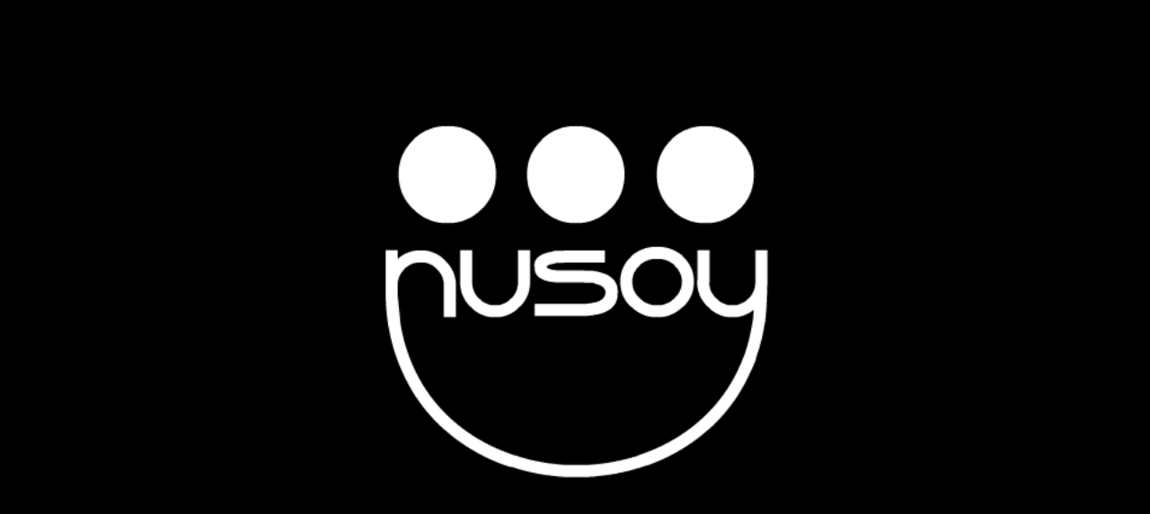

--- FILE ---
content_type: text/html
request_url: http://www.nusoy.com/
body_size: 497
content:
<!DOCTYPE html PUBLIC "-//W3C//DTD XHTML 1.0 Transitional//EN" "http://www.w3.org/TR/xhtml1/DTD/xhtml1-transitional.dtd">
<html xmlns="http://www.w3.org/1999/xhtml">
<head>
<meta http-equiv="Content-Type" content="text/html; charset=utf-8" />
<title>nusoy.com ... yet another mysterious logo-based homepage</title>
</head>

<body bgcolor="#000000">
<p />&nbsp;<p />&nbsp;
<center>
<img alt="nusoy logo" src="nusoy_round_cup.png" width="470" height="470" />
</center>
</body>
</html>
